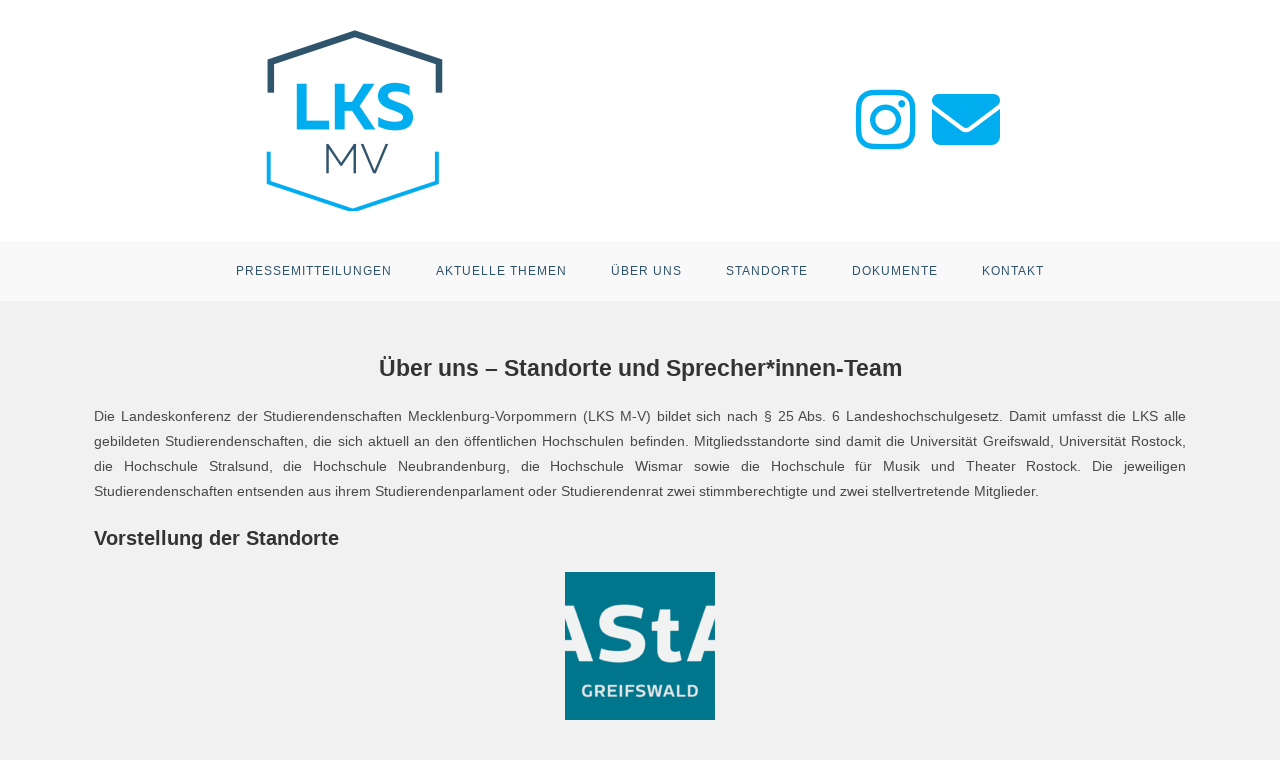

--- FILE ---
content_type: text/html; charset=UTF-8
request_url: https://www.lks-mv.de/ueber-uns/
body_size: 15064
content:
<!DOCTYPE html>
<html class="html" lang="de">
<head>
	<meta charset="UTF-8">
	<link rel="profile" href="https://gmpg.org/xfn/11">

	<meta name='robots' content='index, follow, max-image-preview:large, max-snippet:-1, max-video-preview:-1' />
<meta name="viewport" content="width=device-width, initial-scale=1">
	<!-- This site is optimized with the Yoast SEO plugin v26.8 - https://yoast.com/product/yoast-seo-wordpress/ -->
	<title>Über uns - Landeskonferenz der Studierendenschaften M-V</title>
	<link rel="canonical" href="https://www.lks-mv.de/ueber-uns/" />
	<meta property="og:locale" content="de_DE" />
	<meta property="og:type" content="article" />
	<meta property="og:title" content="Über uns - Landeskonferenz der Studierendenschaften M-V" />
	<meta property="og:description" content="Über uns &#8211; Standorte und Sprecher*innen-Team Die Landeskonferenz der Studierendenschaften Mecklenburg-Vorpommern (LKS M-V) bildet sich nach § 25 Abs. 6 Landeshochschulgesetz. Damit umfasst die LKS alle gebildeten Studierendenschaften, die sich aktuell an den öffentlichen Hochschulen befinden. Mitgliedsstandorte sind damit die Universität Greifswald, Universität Rostock, die Hochschule Stralsund, die Hochschule Neubrandenburg, die Hochschule Wismar sowie die [&hellip;]" />
	<meta property="og:url" content="https://www.lks-mv.de/ueber-uns/" />
	<meta property="og:site_name" content="Landeskonferenz der Studierendenschaften M-V" />
	<meta property="article:modified_time" content="2025-03-10T10:08:12+00:00" />
	<meta property="og:image" content="https://www.lks-mv.de/wp-content/uploads/2022/01/AStA_Greifswald_Logo.png" />
	<meta property="og:image:width" content="793" />
	<meta property="og:image:height" content="793" />
	<meta property="og:image:type" content="image/png" />
	<meta name="twitter:card" content="summary_large_image" />
	<meta name="twitter:label1" content="Geschätzte Lesezeit" />
	<meta name="twitter:data1" content="5 Minuten" />
	<script type="application/ld+json" class="yoast-schema-graph">{"@context":"https://schema.org","@graph":[{"@type":"WebPage","@id":"https://www.lks-mv.de/ueber-uns/","url":"https://www.lks-mv.de/ueber-uns/","name":"Über uns - Landeskonferenz der Studierendenschaften M-V","isPartOf":{"@id":"https://www.lks-mv.de/#website"},"primaryImageOfPage":{"@id":"https://www.lks-mv.de/ueber-uns/#primaryimage"},"image":{"@id":"https://www.lks-mv.de/ueber-uns/#primaryimage"},"thumbnailUrl":"https://www.lks-mv.de/wp-content/uploads/2022/01/AStA_Greifswald_Logo-150x150.png","datePublished":"2022-01-20T12:37:54+00:00","dateModified":"2025-03-10T10:08:12+00:00","breadcrumb":{"@id":"https://www.lks-mv.de/ueber-uns/#breadcrumb"},"inLanguage":"de","potentialAction":[{"@type":"ReadAction","target":["https://www.lks-mv.de/ueber-uns/"]}]},{"@type":"ImageObject","inLanguage":"de","@id":"https://www.lks-mv.de/ueber-uns/#primaryimage","url":"https://www.lks-mv.de/wp-content/uploads/2022/01/AStA_Greifswald_Logo.png","contentUrl":"https://www.lks-mv.de/wp-content/uploads/2022/01/AStA_Greifswald_Logo.png","width":793,"height":793},{"@type":"BreadcrumbList","@id":"https://www.lks-mv.de/ueber-uns/#breadcrumb","itemListElement":[{"@type":"ListItem","position":1,"name":"Startseite","item":"https://www.lks-mv.de/"},{"@type":"ListItem","position":2,"name":"Über uns"}]},{"@type":"WebSite","@id":"https://www.lks-mv.de/#website","url":"https://www.lks-mv.de/","name":"Landeskonferenz der Studierendenschaften M-V","description":"Landesweite Studierendenvertretung","publisher":{"@id":"https://www.lks-mv.de/#organization"},"potentialAction":[{"@type":"SearchAction","target":{"@type":"EntryPoint","urlTemplate":"https://www.lks-mv.de/?s={search_term_string}"},"query-input":{"@type":"PropertyValueSpecification","valueRequired":true,"valueName":"search_term_string"}}],"inLanguage":"de"},{"@type":"Organization","@id":"https://www.lks-mv.de/#organization","name":"Landeskonferenz der Studierendenschaften M-V","url":"https://www.lks-mv.de/","logo":{"@type":"ImageObject","inLanguage":"de","@id":"https://www.lks-mv.de/#/schema/logo/image/","url":"https://www.lks-mv.de/wp-content/uploads/2022/02/LKS_Logo_transparent-edited.png","contentUrl":"https://www.lks-mv.de/wp-content/uploads/2022/02/LKS_Logo_transparent-edited.png","width":198,"height":181,"caption":"Landeskonferenz der Studierendenschaften M-V"},"image":{"@id":"https://www.lks-mv.de/#/schema/logo/image/"}}]}</script>
	<!-- / Yoast SEO plugin. -->


<link rel="alternate" type="application/rss+xml" title="Landeskonferenz der Studierendenschaften M-V &raquo; Feed" href="https://www.lks-mv.de/feed/" />
<link rel="alternate" type="application/rss+xml" title="Landeskonferenz der Studierendenschaften M-V &raquo; Kommentar-Feed" href="https://www.lks-mv.de/comments/feed/" />
<link rel="alternate" title="oEmbed (JSON)" type="application/json+oembed" href="https://www.lks-mv.de/wp-json/oembed/1.0/embed?url=https%3A%2F%2Fwww.lks-mv.de%2Fueber-uns%2F" />
<link rel="alternate" title="oEmbed (XML)" type="text/xml+oembed" href="https://www.lks-mv.de/wp-json/oembed/1.0/embed?url=https%3A%2F%2Fwww.lks-mv.de%2Fueber-uns%2F&#038;format=xml" />
<style id='wp-img-auto-sizes-contain-inline-css'>
img:is([sizes=auto i],[sizes^="auto," i]){contain-intrinsic-size:3000px 1500px}
/*# sourceURL=wp-img-auto-sizes-contain-inline-css */
</style>
<style id='wp-emoji-styles-inline-css'>

	img.wp-smiley, img.emoji {
		display: inline !important;
		border: none !important;
		box-shadow: none !important;
		height: 1em !important;
		width: 1em !important;
		margin: 0 0.07em !important;
		vertical-align: -0.1em !important;
		background: none !important;
		padding: 0 !important;
	}
/*# sourceURL=wp-emoji-styles-inline-css */
</style>
<style id='wp-block-library-inline-css'>
:root{--wp-block-synced-color:#7a00df;--wp-block-synced-color--rgb:122,0,223;--wp-bound-block-color:var(--wp-block-synced-color);--wp-editor-canvas-background:#ddd;--wp-admin-theme-color:#007cba;--wp-admin-theme-color--rgb:0,124,186;--wp-admin-theme-color-darker-10:#006ba1;--wp-admin-theme-color-darker-10--rgb:0,107,160.5;--wp-admin-theme-color-darker-20:#005a87;--wp-admin-theme-color-darker-20--rgb:0,90,135;--wp-admin-border-width-focus:2px}@media (min-resolution:192dpi){:root{--wp-admin-border-width-focus:1.5px}}.wp-element-button{cursor:pointer}:root .has-very-light-gray-background-color{background-color:#eee}:root .has-very-dark-gray-background-color{background-color:#313131}:root .has-very-light-gray-color{color:#eee}:root .has-very-dark-gray-color{color:#313131}:root .has-vivid-green-cyan-to-vivid-cyan-blue-gradient-background{background:linear-gradient(135deg,#00d084,#0693e3)}:root .has-purple-crush-gradient-background{background:linear-gradient(135deg,#34e2e4,#4721fb 50%,#ab1dfe)}:root .has-hazy-dawn-gradient-background{background:linear-gradient(135deg,#faaca8,#dad0ec)}:root .has-subdued-olive-gradient-background{background:linear-gradient(135deg,#fafae1,#67a671)}:root .has-atomic-cream-gradient-background{background:linear-gradient(135deg,#fdd79a,#004a59)}:root .has-nightshade-gradient-background{background:linear-gradient(135deg,#330968,#31cdcf)}:root .has-midnight-gradient-background{background:linear-gradient(135deg,#020381,#2874fc)}:root{--wp--preset--font-size--normal:16px;--wp--preset--font-size--huge:42px}.has-regular-font-size{font-size:1em}.has-larger-font-size{font-size:2.625em}.has-normal-font-size{font-size:var(--wp--preset--font-size--normal)}.has-huge-font-size{font-size:var(--wp--preset--font-size--huge)}.has-text-align-center{text-align:center}.has-text-align-left{text-align:left}.has-text-align-right{text-align:right}.has-fit-text{white-space:nowrap!important}#end-resizable-editor-section{display:none}.aligncenter{clear:both}.items-justified-left{justify-content:flex-start}.items-justified-center{justify-content:center}.items-justified-right{justify-content:flex-end}.items-justified-space-between{justify-content:space-between}.screen-reader-text{border:0;clip-path:inset(50%);height:1px;margin:-1px;overflow:hidden;padding:0;position:absolute;width:1px;word-wrap:normal!important}.screen-reader-text:focus{background-color:#ddd;clip-path:none;color:#444;display:block;font-size:1em;height:auto;left:5px;line-height:normal;padding:15px 23px 14px;text-decoration:none;top:5px;width:auto;z-index:100000}html :where(.has-border-color){border-style:solid}html :where([style*=border-top-color]){border-top-style:solid}html :where([style*=border-right-color]){border-right-style:solid}html :where([style*=border-bottom-color]){border-bottom-style:solid}html :where([style*=border-left-color]){border-left-style:solid}html :where([style*=border-width]){border-style:solid}html :where([style*=border-top-width]){border-top-style:solid}html :where([style*=border-right-width]){border-right-style:solid}html :where([style*=border-bottom-width]){border-bottom-style:solid}html :where([style*=border-left-width]){border-left-style:solid}html :where(img[class*=wp-image-]){height:auto;max-width:100%}:where(figure){margin:0 0 1em}html :where(.is-position-sticky){--wp-admin--admin-bar--position-offset:var(--wp-admin--admin-bar--height,0px)}@media screen and (max-width:600px){html :where(.is-position-sticky){--wp-admin--admin-bar--position-offset:0px}}

/*# sourceURL=wp-block-library-inline-css */
</style><style id='wp-block-separator-inline-css'>
@charset "UTF-8";.wp-block-separator{border:none;border-top:2px solid}:root :where(.wp-block-separator.is-style-dots){height:auto;line-height:1;text-align:center}:root :where(.wp-block-separator.is-style-dots):before{color:currentColor;content:"···";font-family:serif;font-size:1.5em;letter-spacing:2em;padding-left:2em}.wp-block-separator.is-style-dots{background:none!important;border:none!important}
/*# sourceURL=https://www.lks-mv.de/wp-includes/blocks/separator/style.min.css */
</style>
<style id='wp-block-separator-theme-inline-css'>
.wp-block-separator.has-css-opacity{opacity:.4}.wp-block-separator{border:none;border-bottom:2px solid;margin-left:auto;margin-right:auto}.wp-block-separator.has-alpha-channel-opacity{opacity:1}.wp-block-separator:not(.is-style-wide):not(.is-style-dots){width:100px}.wp-block-separator.has-background:not(.is-style-dots){border-bottom:none;height:1px}.wp-block-separator.has-background:not(.is-style-wide):not(.is-style-dots){height:2px}
/*# sourceURL=https://www.lks-mv.de/wp-includes/blocks/separator/theme.min.css */
</style>
<style id='global-styles-inline-css'>
:root{--wp--preset--aspect-ratio--square: 1;--wp--preset--aspect-ratio--4-3: 4/3;--wp--preset--aspect-ratio--3-4: 3/4;--wp--preset--aspect-ratio--3-2: 3/2;--wp--preset--aspect-ratio--2-3: 2/3;--wp--preset--aspect-ratio--16-9: 16/9;--wp--preset--aspect-ratio--9-16: 9/16;--wp--preset--color--black: #000000;--wp--preset--color--cyan-bluish-gray: #abb8c3;--wp--preset--color--white: #ffffff;--wp--preset--color--pale-pink: #f78da7;--wp--preset--color--vivid-red: #cf2e2e;--wp--preset--color--luminous-vivid-orange: #ff6900;--wp--preset--color--luminous-vivid-amber: #fcb900;--wp--preset--color--light-green-cyan: #7bdcb5;--wp--preset--color--vivid-green-cyan: #00d084;--wp--preset--color--pale-cyan-blue: #8ed1fc;--wp--preset--color--vivid-cyan-blue: #0693e3;--wp--preset--color--vivid-purple: #9b51e0;--wp--preset--gradient--vivid-cyan-blue-to-vivid-purple: linear-gradient(135deg,rgb(6,147,227) 0%,rgb(155,81,224) 100%);--wp--preset--gradient--light-green-cyan-to-vivid-green-cyan: linear-gradient(135deg,rgb(122,220,180) 0%,rgb(0,208,130) 100%);--wp--preset--gradient--luminous-vivid-amber-to-luminous-vivid-orange: linear-gradient(135deg,rgb(252,185,0) 0%,rgb(255,105,0) 100%);--wp--preset--gradient--luminous-vivid-orange-to-vivid-red: linear-gradient(135deg,rgb(255,105,0) 0%,rgb(207,46,46) 100%);--wp--preset--gradient--very-light-gray-to-cyan-bluish-gray: linear-gradient(135deg,rgb(238,238,238) 0%,rgb(169,184,195) 100%);--wp--preset--gradient--cool-to-warm-spectrum: linear-gradient(135deg,rgb(74,234,220) 0%,rgb(151,120,209) 20%,rgb(207,42,186) 40%,rgb(238,44,130) 60%,rgb(251,105,98) 80%,rgb(254,248,76) 100%);--wp--preset--gradient--blush-light-purple: linear-gradient(135deg,rgb(255,206,236) 0%,rgb(152,150,240) 100%);--wp--preset--gradient--blush-bordeaux: linear-gradient(135deg,rgb(254,205,165) 0%,rgb(254,45,45) 50%,rgb(107,0,62) 100%);--wp--preset--gradient--luminous-dusk: linear-gradient(135deg,rgb(255,203,112) 0%,rgb(199,81,192) 50%,rgb(65,88,208) 100%);--wp--preset--gradient--pale-ocean: linear-gradient(135deg,rgb(255,245,203) 0%,rgb(182,227,212) 50%,rgb(51,167,181) 100%);--wp--preset--gradient--electric-grass: linear-gradient(135deg,rgb(202,248,128) 0%,rgb(113,206,126) 100%);--wp--preset--gradient--midnight: linear-gradient(135deg,rgb(2,3,129) 0%,rgb(40,116,252) 100%);--wp--preset--font-size--small: 13px;--wp--preset--font-size--medium: 20px;--wp--preset--font-size--large: 36px;--wp--preset--font-size--x-large: 42px;--wp--preset--spacing--20: 0.44rem;--wp--preset--spacing--30: 0.67rem;--wp--preset--spacing--40: 1rem;--wp--preset--spacing--50: 1.5rem;--wp--preset--spacing--60: 2.25rem;--wp--preset--spacing--70: 3.38rem;--wp--preset--spacing--80: 5.06rem;--wp--preset--shadow--natural: 6px 6px 9px rgba(0, 0, 0, 0.2);--wp--preset--shadow--deep: 12px 12px 50px rgba(0, 0, 0, 0.4);--wp--preset--shadow--sharp: 6px 6px 0px rgba(0, 0, 0, 0.2);--wp--preset--shadow--outlined: 6px 6px 0px -3px rgb(255, 255, 255), 6px 6px rgb(0, 0, 0);--wp--preset--shadow--crisp: 6px 6px 0px rgb(0, 0, 0);}:where(.is-layout-flex){gap: 0.5em;}:where(.is-layout-grid){gap: 0.5em;}body .is-layout-flex{display: flex;}.is-layout-flex{flex-wrap: wrap;align-items: center;}.is-layout-flex > :is(*, div){margin: 0;}body .is-layout-grid{display: grid;}.is-layout-grid > :is(*, div){margin: 0;}:where(.wp-block-columns.is-layout-flex){gap: 2em;}:where(.wp-block-columns.is-layout-grid){gap: 2em;}:where(.wp-block-post-template.is-layout-flex){gap: 1.25em;}:where(.wp-block-post-template.is-layout-grid){gap: 1.25em;}.has-black-color{color: var(--wp--preset--color--black) !important;}.has-cyan-bluish-gray-color{color: var(--wp--preset--color--cyan-bluish-gray) !important;}.has-white-color{color: var(--wp--preset--color--white) !important;}.has-pale-pink-color{color: var(--wp--preset--color--pale-pink) !important;}.has-vivid-red-color{color: var(--wp--preset--color--vivid-red) !important;}.has-luminous-vivid-orange-color{color: var(--wp--preset--color--luminous-vivid-orange) !important;}.has-luminous-vivid-amber-color{color: var(--wp--preset--color--luminous-vivid-amber) !important;}.has-light-green-cyan-color{color: var(--wp--preset--color--light-green-cyan) !important;}.has-vivid-green-cyan-color{color: var(--wp--preset--color--vivid-green-cyan) !important;}.has-pale-cyan-blue-color{color: var(--wp--preset--color--pale-cyan-blue) !important;}.has-vivid-cyan-blue-color{color: var(--wp--preset--color--vivid-cyan-blue) !important;}.has-vivid-purple-color{color: var(--wp--preset--color--vivid-purple) !important;}.has-black-background-color{background-color: var(--wp--preset--color--black) !important;}.has-cyan-bluish-gray-background-color{background-color: var(--wp--preset--color--cyan-bluish-gray) !important;}.has-white-background-color{background-color: var(--wp--preset--color--white) !important;}.has-pale-pink-background-color{background-color: var(--wp--preset--color--pale-pink) !important;}.has-vivid-red-background-color{background-color: var(--wp--preset--color--vivid-red) !important;}.has-luminous-vivid-orange-background-color{background-color: var(--wp--preset--color--luminous-vivid-orange) !important;}.has-luminous-vivid-amber-background-color{background-color: var(--wp--preset--color--luminous-vivid-amber) !important;}.has-light-green-cyan-background-color{background-color: var(--wp--preset--color--light-green-cyan) !important;}.has-vivid-green-cyan-background-color{background-color: var(--wp--preset--color--vivid-green-cyan) !important;}.has-pale-cyan-blue-background-color{background-color: var(--wp--preset--color--pale-cyan-blue) !important;}.has-vivid-cyan-blue-background-color{background-color: var(--wp--preset--color--vivid-cyan-blue) !important;}.has-vivid-purple-background-color{background-color: var(--wp--preset--color--vivid-purple) !important;}.has-black-border-color{border-color: var(--wp--preset--color--black) !important;}.has-cyan-bluish-gray-border-color{border-color: var(--wp--preset--color--cyan-bluish-gray) !important;}.has-white-border-color{border-color: var(--wp--preset--color--white) !important;}.has-pale-pink-border-color{border-color: var(--wp--preset--color--pale-pink) !important;}.has-vivid-red-border-color{border-color: var(--wp--preset--color--vivid-red) !important;}.has-luminous-vivid-orange-border-color{border-color: var(--wp--preset--color--luminous-vivid-orange) !important;}.has-luminous-vivid-amber-border-color{border-color: var(--wp--preset--color--luminous-vivid-amber) !important;}.has-light-green-cyan-border-color{border-color: var(--wp--preset--color--light-green-cyan) !important;}.has-vivid-green-cyan-border-color{border-color: var(--wp--preset--color--vivid-green-cyan) !important;}.has-pale-cyan-blue-border-color{border-color: var(--wp--preset--color--pale-cyan-blue) !important;}.has-vivid-cyan-blue-border-color{border-color: var(--wp--preset--color--vivid-cyan-blue) !important;}.has-vivid-purple-border-color{border-color: var(--wp--preset--color--vivid-purple) !important;}.has-vivid-cyan-blue-to-vivid-purple-gradient-background{background: var(--wp--preset--gradient--vivid-cyan-blue-to-vivid-purple) !important;}.has-light-green-cyan-to-vivid-green-cyan-gradient-background{background: var(--wp--preset--gradient--light-green-cyan-to-vivid-green-cyan) !important;}.has-luminous-vivid-amber-to-luminous-vivid-orange-gradient-background{background: var(--wp--preset--gradient--luminous-vivid-amber-to-luminous-vivid-orange) !important;}.has-luminous-vivid-orange-to-vivid-red-gradient-background{background: var(--wp--preset--gradient--luminous-vivid-orange-to-vivid-red) !important;}.has-very-light-gray-to-cyan-bluish-gray-gradient-background{background: var(--wp--preset--gradient--very-light-gray-to-cyan-bluish-gray) !important;}.has-cool-to-warm-spectrum-gradient-background{background: var(--wp--preset--gradient--cool-to-warm-spectrum) !important;}.has-blush-light-purple-gradient-background{background: var(--wp--preset--gradient--blush-light-purple) !important;}.has-blush-bordeaux-gradient-background{background: var(--wp--preset--gradient--blush-bordeaux) !important;}.has-luminous-dusk-gradient-background{background: var(--wp--preset--gradient--luminous-dusk) !important;}.has-pale-ocean-gradient-background{background: var(--wp--preset--gradient--pale-ocean) !important;}.has-electric-grass-gradient-background{background: var(--wp--preset--gradient--electric-grass) !important;}.has-midnight-gradient-background{background: var(--wp--preset--gradient--midnight) !important;}.has-small-font-size{font-size: var(--wp--preset--font-size--small) !important;}.has-medium-font-size{font-size: var(--wp--preset--font-size--medium) !important;}.has-large-font-size{font-size: var(--wp--preset--font-size--large) !important;}.has-x-large-font-size{font-size: var(--wp--preset--font-size--x-large) !important;}
/*# sourceURL=global-styles-inline-css */
</style>

<style id='classic-theme-styles-inline-css'>
/*! This file is auto-generated */
.wp-block-button__link{color:#fff;background-color:#32373c;border-radius:9999px;box-shadow:none;text-decoration:none;padding:calc(.667em + 2px) calc(1.333em + 2px);font-size:1.125em}.wp-block-file__button{background:#32373c;color:#fff;text-decoration:none}
/*# sourceURL=/wp-includes/css/classic-themes.min.css */
</style>
<link rel='stylesheet' id='coblocks-extensions-css' href='https://www.lks-mv.de/wp-content/plugins/coblocks/dist/style-coblocks-extensions.css?ver=3.1.16' media='all' />
<link rel='stylesheet' id='coblocks-animation-css' href='https://www.lks-mv.de/wp-content/plugins/coblocks/dist/style-coblocks-animation.css?ver=2677611078ee87eb3b1c' media='all' />
<link rel='stylesheet' id='contact-form-7-css' href='https://www.lks-mv.de/wp-content/plugins/contact-form-7/includes/css/styles.css?ver=6.1.4' media='all' />
<link rel='stylesheet' id='wp-components-css' href='https://www.lks-mv.de/wp-includes/css/dist/components/style.min.css?ver=6.9' media='all' />
<link rel='stylesheet' id='godaddy-styles-css' href='https://www.lks-mv.de/wp-content/plugins/coblocks/includes/Dependencies/GoDaddy/Styles/build/latest.css?ver=2.0.2' media='all' />
<link rel='stylesheet' id='font-awesome-css' href='https://www.lks-mv.de/wp-content/themes/oceanwp/assets/fonts/fontawesome/css/all.min.css?ver=6.7.2' media='all' />
<link rel='stylesheet' id='simple-line-icons-css' href='https://www.lks-mv.de/wp-content/themes/oceanwp/assets/css/third/simple-line-icons.min.css?ver=2.4.0' media='all' />
<link rel='stylesheet' id='oceanwp-style-css' href='https://www.lks-mv.de/wp-content/themes/oceanwp/assets/css/style.min.css?ver=4.1.4' media='all' />
<style id='oceanwp-style-inline-css'>
div.wpforms-container-full .wpforms-form input[type=submit]:hover,
			div.wpforms-container-full .wpforms-form input[type=submit]:focus,
			div.wpforms-container-full .wpforms-form input[type=submit]:active,
			div.wpforms-container-full .wpforms-form button[type=submit]:hover,
			div.wpforms-container-full .wpforms-form button[type=submit]:focus,
			div.wpforms-container-full .wpforms-form button[type=submit]:active,
			div.wpforms-container-full .wpforms-form .wpforms-page-button:hover,
			div.wpforms-container-full .wpforms-form .wpforms-page-button:active,
			div.wpforms-container-full .wpforms-form .wpforms-page-button:focus {
				border: none;
			}
/*# sourceURL=oceanwp-style-inline-css */
</style>
<script src="https://www.lks-mv.de/wp-includes/js/jquery/jquery.min.js?ver=3.7.1" id="jquery-core-js"></script>
<script src="https://www.lks-mv.de/wp-includes/js/jquery/jquery-migrate.min.js?ver=3.4.1" id="jquery-migrate-js"></script>
<link rel="https://api.w.org/" href="https://www.lks-mv.de/wp-json/" /><link rel="alternate" title="JSON" type="application/json" href="https://www.lks-mv.de/wp-json/wp/v2/pages/16" /><link rel="EditURI" type="application/rsd+xml" title="RSD" href="https://www.lks-mv.de/xmlrpc.php?rsd" />
<meta name="generator" content="WordPress 6.9" />
<link rel='shortlink' href='https://www.lks-mv.de/?p=16' />
<link rel="icon" href="https://www.lks-mv.de/wp-content/uploads/2022/02/LKS_Logo_transparent-edited-150x150.png" sizes="32x32" />
<link rel="icon" href="https://www.lks-mv.de/wp-content/uploads/2022/02/LKS_Logo_transparent-edited.png" sizes="192x192" />
<link rel="apple-touch-icon" href="https://www.lks-mv.de/wp-content/uploads/2022/02/LKS_Logo_transparent-edited.png" />
<meta name="msapplication-TileImage" content="https://www.lks-mv.de/wp-content/uploads/2022/02/LKS_Logo_transparent-edited.png" />
<!-- OceanWP CSS -->
<style type="text/css">
/* Colors */.boxed-layout #wrap,.separate-layout .content-area,.separate-layout .widget-area .sidebar-box,body.separate-blog.separate-layout #blog-entries >*,body.separate-blog.separate-layout .oceanwp-pagination,body.separate-blog.separate-layout .blog-entry.grid-entry .blog-entry-inner,.has-parallax-footer:not(.separate-layout) #main{background-color:#f1f1f1}body .theme-button,body input[type="submit"],body button[type="submit"],body button,body .button,body div.wpforms-container-full .wpforms-form input[type=submit],body div.wpforms-container-full .wpforms-form button[type=submit],body div.wpforms-container-full .wpforms-form .wpforms-page-button,.woocommerce-cart .wp-element-button,.woocommerce-checkout .wp-element-button,.wp-block-button__link{background-color:#00aeef}body .theme-button:hover,body input[type="submit"]:hover,body button[type="submit"]:hover,body button:hover,body .button:hover,body div.wpforms-container-full .wpforms-form input[type=submit]:hover,body div.wpforms-container-full .wpforms-form input[type=submit]:active,body div.wpforms-container-full .wpforms-form button[type=submit]:hover,body div.wpforms-container-full .wpforms-form button[type=submit]:active,body div.wpforms-container-full .wpforms-form .wpforms-page-button:hover,body div.wpforms-container-full .wpforms-form .wpforms-page-button:active,.woocommerce-cart .wp-element-button:hover,.woocommerce-checkout .wp-element-button:hover,.wp-block-button__link:hover{background-color:#31546d}body .theme-button,body input[type="submit"],body button[type="submit"],body button,body .button,body div.wpforms-container-full .wpforms-form input[type=submit],body div.wpforms-container-full .wpforms-form button[type=submit],body div.wpforms-container-full .wpforms-form .wpforms-page-button,.woocommerce-cart .wp-element-button,.woocommerce-checkout .wp-element-button,.wp-block-button__link{border-color:#ffffff}body .theme-button:hover,body input[type="submit"]:hover,body button[type="submit"]:hover,body button:hover,body .button:hover,body div.wpforms-container-full .wpforms-form input[type=submit]:hover,body div.wpforms-container-full .wpforms-form input[type=submit]:active,body div.wpforms-container-full .wpforms-form button[type=submit]:hover,body div.wpforms-container-full .wpforms-form button[type=submit]:active,body div.wpforms-container-full .wpforms-form .wpforms-page-button:hover,body div.wpforms-container-full .wpforms-form .wpforms-page-button:active,.woocommerce-cart .wp-element-button:hover,.woocommerce-checkout .wp-element-button:hover,.wp-block-button__link:hover{border-color:#ffffff}/* OceanWP Style Settings CSS */@media only screen and (min-width:960px){.content-area,.content-left-sidebar .content-area{width:100%}}.theme-button,input[type="submit"],button[type="submit"],button,.button,body div.wpforms-container-full .wpforms-form input[type=submit],body div.wpforms-container-full .wpforms-form button[type=submit],body div.wpforms-container-full .wpforms-form .wpforms-page-button{border-style:solid}.theme-button,input[type="submit"],button[type="submit"],button,.button,body div.wpforms-container-full .wpforms-form input[type=submit],body div.wpforms-container-full .wpforms-form button[type=submit],body div.wpforms-container-full .wpforms-form .wpforms-page-button{border-width:1px}form input[type="text"],form input[type="password"],form input[type="email"],form input[type="url"],form input[type="date"],form input[type="month"],form input[type="time"],form input[type="datetime"],form input[type="datetime-local"],form input[type="week"],form input[type="number"],form input[type="search"],form input[type="tel"],form input[type="color"],form select,form textarea,.woocommerce .woocommerce-checkout .select2-container--default .select2-selection--single{border-style:solid}body div.wpforms-container-full .wpforms-form input[type=date],body div.wpforms-container-full .wpforms-form input[type=datetime],body div.wpforms-container-full .wpforms-form input[type=datetime-local],body div.wpforms-container-full .wpforms-form input[type=email],body div.wpforms-container-full .wpforms-form input[type=month],body div.wpforms-container-full .wpforms-form input[type=number],body div.wpforms-container-full .wpforms-form input[type=password],body div.wpforms-container-full .wpforms-form input[type=range],body div.wpforms-container-full .wpforms-form input[type=search],body div.wpforms-container-full .wpforms-form input[type=tel],body div.wpforms-container-full .wpforms-form input[type=text],body div.wpforms-container-full .wpforms-form input[type=time],body div.wpforms-container-full .wpforms-form input[type=url],body div.wpforms-container-full .wpforms-form input[type=week],body div.wpforms-container-full .wpforms-form select,body div.wpforms-container-full .wpforms-form textarea{border-style:solid}form input[type="text"],form input[type="password"],form input[type="email"],form input[type="url"],form input[type="date"],form input[type="month"],form input[type="time"],form input[type="datetime"],form input[type="datetime-local"],form input[type="week"],form input[type="number"],form input[type="search"],form input[type="tel"],form input[type="color"],form select,form textarea{border-radius:3px}body div.wpforms-container-full .wpforms-form input[type=date],body div.wpforms-container-full .wpforms-form input[type=datetime],body div.wpforms-container-full .wpforms-form input[type=datetime-local],body div.wpforms-container-full .wpforms-form input[type=email],body div.wpforms-container-full .wpforms-form input[type=month],body div.wpforms-container-full .wpforms-form input[type=number],body div.wpforms-container-full .wpforms-form input[type=password],body div.wpforms-container-full .wpforms-form input[type=range],body div.wpforms-container-full .wpforms-form input[type=search],body div.wpforms-container-full .wpforms-form input[type=tel],body div.wpforms-container-full .wpforms-form input[type=text],body div.wpforms-container-full .wpforms-form input[type=time],body div.wpforms-container-full .wpforms-form input[type=url],body div.wpforms-container-full .wpforms-form input[type=week],body div.wpforms-container-full .wpforms-form select,body div.wpforms-container-full .wpforms-form textarea{border-radius:3px}/* Header */#site-header.medium-header #medium-searchform input{color:#31546d}#site-header.medium-header #medium-searchform label{color:#31546d}#site-header.medium-header #medium-searchform button{color:#31546d}#site-header.medium-header #medium-searchform button:hover{color:#00aeef}#site-header.has-header-media .overlay-header-media{background-color:rgba(0,0,0,0.5)}.effect-one #site-navigation-wrap .dropdown-menu >li >a.menu-link >span:after,.effect-three #site-navigation-wrap .dropdown-menu >li >a.menu-link >span:after,.effect-five #site-navigation-wrap .dropdown-menu >li >a.menu-link >span:before,.effect-five #site-navigation-wrap .dropdown-menu >li >a.menu-link >span:after,.effect-nine #site-navigation-wrap .dropdown-menu >li >a.menu-link >span:before,.effect-nine #site-navigation-wrap .dropdown-menu >li >a.menu-link >span:after{background-color:#00aeef}.effect-four #site-navigation-wrap .dropdown-menu >li >a.menu-link >span:before,.effect-four #site-navigation-wrap .dropdown-menu >li >a.menu-link >span:after,.effect-seven #site-navigation-wrap .dropdown-menu >li >a.menu-link:hover >span:after,.effect-seven #site-navigation-wrap .dropdown-menu >li.sfHover >a.menu-link >span:after{color:#00aeef}.effect-seven #site-navigation-wrap .dropdown-menu >li >a.menu-link:hover >span:after,.effect-seven #site-navigation-wrap .dropdown-menu >li.sfHover >a.menu-link >span:after{text-shadow:10px 0 #00aeef,-10px 0 #00aeef}#site-navigation-wrap .dropdown-menu >li >a,.oceanwp-mobile-menu-icon a,#searchform-header-replace-close{color:#31546d}#site-navigation-wrap .dropdown-menu >li >a .owp-icon use,.oceanwp-mobile-menu-icon a .owp-icon use,#searchform-header-replace-close .owp-icon use{stroke:#31546d}#site-navigation-wrap .dropdown-menu >li >a:hover,.oceanwp-mobile-menu-icon a:hover,#searchform-header-replace-close:hover{color:#00aeef}#site-navigation-wrap .dropdown-menu >li >a:hover .owp-icon use,.oceanwp-mobile-menu-icon a:hover .owp-icon use,#searchform-header-replace-close:hover .owp-icon use{stroke:#00aeef}#site-navigation-wrap .dropdown-menu >.current-menu-item >a,#site-navigation-wrap .dropdown-menu >.current-menu-ancestor >a,#site-navigation-wrap .dropdown-menu >.current-menu-item >a:hover,#site-navigation-wrap .dropdown-menu >.current-menu-ancestor >a:hover{color:#31546d}.dropdown-menu .sub-menu,#searchform-dropdown,.current-shop-items-dropdown{border-color:#00aeef}.oceanwp-social-menu ul li a,.oceanwp-social-menu .colored ul li a,.oceanwp-social-menu .minimal ul li a,.oceanwp-social-menu .dark ul li a{font-size:68px}.oceanwp-social-menu ul li a .owp-icon,.oceanwp-social-menu .colored ul li a .owp-icon,.oceanwp-social-menu .minimal ul li a .owp-icon,.oceanwp-social-menu .dark ul li a .owp-icon{width:68px;height:68px}.oceanwp-social-menu.simple-social ul li a{color:#00aeef}.oceanwp-social-menu.simple-social ul li a .owp-icon use{stroke:#00aeef}.oceanwp-social-menu.simple-social ul li a:hover{color:#31546d!important}.oceanwp-social-menu.simple-social ul li a:hover .owp-icon use{stroke:#31546d!important}/* Blog CSS */.blog-entry ul.meta li i{color:#00aeef}.blog-entry ul.meta li .owp-icon use{stroke:#00aeef}.ocean-single-post-header ul.meta-item li a:hover{color:#333333}/* Footer Widgets */#footer-widgets{background-color:#31546d}#footer-widgets,#footer-widgets p,#footer-widgets li a:before,#footer-widgets .contact-info-widget span.oceanwp-contact-title,#footer-widgets .recent-posts-date,#footer-widgets .recent-posts-comments,#footer-widgets .widget-recent-posts-icons li .fa{color:#ffffff}#footer-widgets li,#footer-widgets #wp-calendar caption,#footer-widgets #wp-calendar th,#footer-widgets #wp-calendar tbody,#footer-widgets .contact-info-widget i,#footer-widgets .oceanwp-newsletter-form-wrap input[type="email"],#footer-widgets .posts-thumbnails-widget li,#footer-widgets .social-widget li a{border-color:#31546d}#footer-widgets .contact-info-widget .owp-icon{border-color:#31546d}#footer-widgets .footer-box a:hover,#footer-widgets a:hover{color:#00aeef}/* Footer Copyright */#footer-bottom{background-color:#31546d}#footer-bottom a:hover,#footer-bottom #footer-bottom-menu a:hover{color:#00aeef}/* Typography */body{font-size:14px;line-height:1.8}h1,h2,h3,h4,h5,h6,.theme-heading,.widget-title,.oceanwp-widget-recent-posts-title,.comment-reply-title,.entry-title,.sidebar-box .widget-title{line-height:1.4}h1{font-size:23px;line-height:1.4}h2{font-size:20px;line-height:1.4}h3{font-size:18px;line-height:1.4}h4{font-size:17px;line-height:1.4}h5{font-size:14px;line-height:1.4}h6{font-size:15px;line-height:1.4}.page-header .page-header-title,.page-header.background-image-page-header .page-header-title{font-size:32px;line-height:1.4}.page-header .page-subheading{font-size:15px;line-height:1.8}.site-breadcrumbs,.site-breadcrumbs a{font-size:13px;line-height:1.4}#top-bar-content,#top-bar-social-alt{font-size:12px;line-height:1.8}#site-logo a.site-logo-text{font-size:24px;line-height:1.8}.dropdown-menu ul li a.menu-link,#site-header.full_screen-header .fs-dropdown-menu ul.sub-menu li a{font-size:12px;line-height:1.2;letter-spacing:.6px}.sidr-class-dropdown-menu li a,a.sidr-class-toggle-sidr-close,#mobile-dropdown ul li a,body #mobile-fullscreen ul li a{font-size:15px;line-height:1.8}.blog-entry.post .blog-entry-header .entry-title a{font-size:24px;line-height:1.4}.ocean-single-post-header .single-post-title{font-size:34px;line-height:1.4;letter-spacing:.6px}.ocean-single-post-header ul.meta-item li,.ocean-single-post-header ul.meta-item li a{font-size:13px;line-height:1.4;letter-spacing:.6px}.ocean-single-post-header .post-author-name,.ocean-single-post-header .post-author-name a{font-size:14px;line-height:1.4;letter-spacing:.6px}.ocean-single-post-header .post-author-description{font-size:12px;line-height:1.4;letter-spacing:.6px}.single-post .entry-title{line-height:1.4;letter-spacing:.6px}.single-post ul.meta li,.single-post ul.meta li a{font-size:14px;line-height:1.4;letter-spacing:.6px}.sidebar-box .widget-title,.sidebar-box.widget_block .wp-block-heading{font-size:13px;line-height:1;letter-spacing:1px}#footer-widgets .footer-box .widget-title{font-size:13px;line-height:1;letter-spacing:1px}#footer-bottom #copyright{font-size:12px;line-height:1}#footer-bottom #footer-bottom-menu{font-size:12px;line-height:1}.woocommerce-store-notice.demo_store{line-height:2;letter-spacing:1.5px}.demo_store .woocommerce-store-notice__dismiss-link{line-height:2;letter-spacing:1.5px}.woocommerce ul.products li.product li.title h2,.woocommerce ul.products li.product li.title a{font-size:14px;line-height:1.5}.woocommerce ul.products li.product li.category,.woocommerce ul.products li.product li.category a{font-size:12px;line-height:1}.woocommerce ul.products li.product .price{font-size:18px;line-height:1}.woocommerce ul.products li.product .button,.woocommerce ul.products li.product .product-inner .added_to_cart{font-size:12px;line-height:1.5;letter-spacing:1px}.woocommerce ul.products li.owp-woo-cond-notice span,.woocommerce ul.products li.owp-woo-cond-notice a{font-size:16px;line-height:1;letter-spacing:1px;font-weight:600;text-transform:capitalize}.woocommerce div.product .product_title{font-size:24px;line-height:1.4;letter-spacing:.6px}.woocommerce div.product p.price{font-size:36px;line-height:1}.woocommerce .owp-btn-normal .summary form button.button,.woocommerce .owp-btn-big .summary form button.button,.woocommerce .owp-btn-very-big .summary form button.button{font-size:12px;line-height:1.5;letter-spacing:1px;text-transform:uppercase}.woocommerce div.owp-woo-single-cond-notice span,.woocommerce div.owp-woo-single-cond-notice a{font-size:18px;line-height:2;letter-spacing:1.5px;font-weight:600;text-transform:capitalize}
</style></head>

<body class="wp-singular page-template-default page page-id-16 wp-custom-logo wp-embed-responsive wp-theme-oceanwp oceanwp-theme fullscreen-mobile separate-layout medium-header-style default-breakpoint content-full-width content-max-width page-header-disabled has-breadcrumbs has-blog-grid" itemscope="itemscope" itemtype="https://schema.org/WebPage">

	
	
	<div id="outer-wrap" class="site clr">

		<a class="skip-link screen-reader-text" href="#main">Zum Inhalt springen</a>

		
		<div id="wrap" class="clr">

			
			
<header id="site-header" class="medium-header has-social effect-one clr" data-height="74" itemscope="itemscope" itemtype="https://schema.org/WPHeader" role="banner">

	
		

<div id="site-header-inner" class="clr">

	
		<div class="top-header-wrap clr">
			<div class="container clr">
				<div class="top-header-inner clr">

					
						<div class="top-col clr col-1 logo-col">

							

<div id="site-logo" class="clr" itemscope itemtype="https://schema.org/Brand" >

	
	<div id="site-logo-inner" class="clr">

		<a href="https://www.lks-mv.de/" class="custom-logo-link" rel="home"><img width="198" height="181" src="https://www.lks-mv.de/wp-content/uploads/2022/02/LKS_Logo_transparent-edited.png" class="custom-logo" alt="Landeskonferenz der Studierendenschaften M-V" decoding="async" /></a>
	</div><!-- #site-logo-inner -->

	
	
</div><!-- #site-logo -->


						</div>

						
						<div class="top-col clr col-2">

							
<div class="oceanwp-social-menu clr simple-social">

	<div class="social-menu-inner clr">

		
			<ul aria-label="Social-Media-Links">

				<li class="oceanwp-instagram"><a href="https://www.instagram.com/lks_mv/" aria-label="Instagram (öffnet in neuem Tab)" target="_blank" rel="noopener noreferrer"><i class=" fab fa-instagram" aria-hidden="true" role="img"></i></a></li><li class="oceanwp-email"><a href="mailto:&#107;o&#110;&#116;akt&#64;l&#107;s-m&#118;.&#100;e" aria-label="Mail senden (öffnet im Mail-Programm)" target="_self"><i class=" fa fa-envelope" aria-hidden="true" role="img"></i></a></li>
			</ul>

		
	</div>

</div>

						</div>

						
				</div>
			</div>
		</div>

		
	<div class="bottom-header-wrap clr fixed-scroll">

					<div id="site-navigation-wrap" class="clr center-menu">
			
			
							<div class="container clr">
				
			<nav id="site-navigation" class="navigation main-navigation clr" itemscope="itemscope" itemtype="https://schema.org/SiteNavigationElement" role="navigation" >

				<ul id="menu-menu" class="main-menu dropdown-menu sf-menu"><li id="menu-item-291" class="menu-item menu-item-type-taxonomy menu-item-object-category menu-item-291"><a href="https://www.lks-mv.de/category/pressemitteilungen/" class="menu-link"><span class="text-wrap">Pressemitteilungen</span></a></li><li id="menu-item-252" class="menu-item menu-item-type-post_type menu-item-object-page menu-item-252"><a href="https://www.lks-mv.de/aktuelles/" class="menu-link"><span class="text-wrap">Aktuelle Themen</span></a></li><li id="menu-item-251" class="menu-item menu-item-type-post_type menu-item-object-page current-menu-item page_item page-item-16 current_page_item menu-item-251"><a href="https://www.lks-mv.de/ueber-uns/" class="menu-link"><span class="text-wrap">Über uns</span></a></li><li id="menu-item-219" class="menu-item menu-item-type-post_type menu-item-object-page menu-item-219"><a href="https://www.lks-mv.de/?page_id=218" class="menu-link"><span class="text-wrap">Standorte</span></a></li><li id="menu-item-465" class="menu-item menu-item-type-post_type menu-item-object-page menu-item-465"><a href="https://www.lks-mv.de/dokumente/" class="menu-link"><span class="text-wrap">Dokumente</span></a></li><li id="menu-item-319" class="menu-item menu-item-type-post_type menu-item-object-page menu-item-319"><a href="https://www.lks-mv.de/kontakt/" class="menu-link"><span class="text-wrap">Kontakt</span></a></li></ul>
			</nav><!-- #site-navigation -->

							</div>
				
			
					</div><!-- #site-navigation-wrap -->
			
		
	
		
	
	<div class="oceanwp-mobile-menu-icon clr mobile-right">

		
		
		
		<a href="https://www.lks-mv.de/#mobile-menu-toggle" class="mobile-menu"  aria-label="Mobiles Menü">
							<i class="fa fa-bars" aria-hidden="true"></i>
								<span class="oceanwp-text">Menü</span>
				<span class="oceanwp-close-text">Schließen</span>
						</a>

		
		
		
	</div><!-- #oceanwp-mobile-menu-navbar -->

	

		
	</div>

</div><!-- #site-header-inner -->


		
		
</header><!-- #site-header -->


			
			<main id="main" class="site-main clr"  role="main">

				
	
	<div id="content-wrap" class="container clr">

		
		<div id="primary" class="content-area clr">

			
			<div id="content" class="site-content clr">

				
				
<article class="single-page-article clr">

	
<div class="entry clr" itemprop="text">

	
	<h1 style="text-align: center;" align="justify">Über uns &#8211; Standorte und Sprecher*innen-Team</h1>
<p align="justify">Die Landeskonferenz der Studierendenschaften Mecklenburg-Vorpommern (LKS M-V) bildet sich nach § 25 Abs. 6 Landeshochschulgesetz. Damit umfasst die LKS alle gebildeten Studierendenschaften, die sich aktuell an den öffentlichen Hochschulen befinden. Mitgliedsstandorte sind damit die Universität Greifswald, Universität Rostock, die Hochschule Stralsund, die Hochschule Neubrandenburg, die Hochschule Wismar sowie die Hochschule für Musik und Theater Rostock. Die jeweiligen Studierendenschaften entsenden aus ihrem Studierendenparlament oder Studierendenrat zwei stimmberechtigte und zwei stellvertretende Mitglieder.</p>
<h2 align="justify">Vorstellung der Standorte</h2>
<p><img decoding="async" class="wp-image-79 size-thumbnail aligncenter" src="https://www.lks-mv.de/wp-content/uploads/2022/01/AStA_Greifswald_Logo-150x150.png" alt="" width="150" height="150" srcset="https://www.lks-mv.de/wp-content/uploads/2022/01/AStA_Greifswald_Logo-150x150.png 150w, https://www.lks-mv.de/wp-content/uploads/2022/01/AStA_Greifswald_Logo-300x300.png 300w, https://www.lks-mv.de/wp-content/uploads/2022/01/AStA_Greifswald_Logo-768x768.png 768w, https://www.lks-mv.de/wp-content/uploads/2022/01/AStA_Greifswald_Logo-640x640.png 640w, https://www.lks-mv.de/wp-content/uploads/2022/01/AStA_Greifswald_Logo.png 793w" sizes="(max-width: 150px) 100vw, 150px" /></p>
<h3>Universität Greifswald</h3>
<p align="justify">Die Universität Greifswald ist eine der ältesten Universitäten Deutschlands. 1456 gegründet, ist sie nicht nur von langjähriger Tradition und Geschichte geprägt, sondern ist auch heutzutage ein renommierter Forschungsstandort. Die 5 Fakultäten mit 91 Studiengängen sind stark international geprägt mit Studierenden und Wissenschaftler*innen aus über 90 Ländern. In Greifswald studiert man dort, wo andere Urlaub machen. Direkt an der Ostsee gelegen, erleben Studierende der Universität eine extrem hohe Lebensqualität.<br />Vertreten werden die Studierenden von 23 Fachschaftsräten, vom Studierendenparlament (StuPa), dem Allgemeinen Studierendenausschuss (AStA),  bestehend aus 14 Referaten.</p>
<p align="justify">Website: <a href="https://stud.uni-greifswald.de/organe-und-struktur/asta/allgemeines/">https://stud.uni-greifswald.de/organe-und-struktur/asta/allgemeines/</a><br />E-Mail: <a class="mail-link" title="Öffnet internen Link">asta@uni-greifswald.de</a></p>
<h3><img decoding="async" class="wp-image-80 size-medium aligncenter" src="https://www.lks-mv.de/wp-content/uploads/2022/01/logo_asta_frei1-300x124.png" alt="" width="300" height="124" srcset="https://www.lks-mv.de/wp-content/uploads/2022/01/logo_asta_frei1-300x124.png 300w, https://www.lks-mv.de/wp-content/uploads/2022/01/logo_asta_frei1.png 504w" sizes="(max-width: 300px) 100vw, 300px" /></h3>
<h3><span style="font-size: revert;">Universität Rostock</span></h3>
<p align="justify">Die Universität Rostock ist mit ihrem Gründungsjahr 1419 die älteste Universität im Ostseeraum. Über 12.600 Studierende sind momentan an der Universität eingeschrieben. Neben Bachelor- und Masterstudierenden bilden die Lehramts- und Medizinstudierenden die größten Gruppen an der Uni. Vertreten wird die Studierendenschaft durch den Studierendenrat (StuRa) und den Allgemeinen Studierendenausschuss (AStA). Mit ihren verschiedenen Standorten innerhalb der Hansestadt prägt die Universität in unterschiedlicher Art und Weise das Stadtbild.</p>
<p>Website: <a href="https://www.asta-rostock.de/" target="_blank" rel="noreferrer noopener">https://www.asta-rostock.de/</a><br />E-Mail: <a href="mailto:buero.asta@uni-rostock.de" target="_blank" rel="noreferrer noopener">buero.asta@uni-rostock.de</a></p>
<p><img decoding="async" class="wp-image-77 size-thumbnail aligncenter" src="https://www.lks-mv.de/wp-content/uploads/2022/01/AStA_Stralsund_Logo-150x150.jpg" alt="" width="150" height="150" srcset="https://www.lks-mv.de/wp-content/uploads/2022/01/AStA_Stralsund_Logo-150x150.jpg 150w, https://www.lks-mv.de/wp-content/uploads/2022/01/AStA_Stralsund_Logo-300x300.jpg 300w, https://www.lks-mv.de/wp-content/uploads/2022/01/AStA_Stralsund_Logo-768x768.jpg 768w, https://www.lks-mv.de/wp-content/uploads/2022/01/AStA_Stralsund_Logo-640x640.jpg 640w, https://www.lks-mv.de/wp-content/uploads/2022/01/AStA_Stralsund_Logo.jpg 960w" sizes="(max-width: 150px) 100vw, 150px" /></p>
<h3>Hochschule Stralsund</h3>
<p>Website: <a href="https://www.hochschule-stralsund.de/host/gremien-und-vertretungen/studentische-vertretungen/allgemeiner-studierendenausschuss/" target="_blank" rel="noreferrer noopener">https://www.hochschule-stralsund.de/host/gremien-und-vertretungen/studentische-vertretungen/allgemeiner-studierendenausschuss/</a></p>
<p><img loading="lazy" decoding="async" class="wp-image-78 size-thumbnail aligncenter" src="https://www.lks-mv.de/wp-content/uploads/2022/01/AStA_NB_Logo-150x150.png" alt="" width="150" height="150" /></p>
<h3>Hochschule Neubrandenburg</h3>
<p align="justify">Die Vertretung der ca. 2300 Studierenden an der Hochschule Neubrandenburg in der Kreisstadt mit 65.000 Einwohnern des Kreises Mecklenburgische Seenplatte nehmen das Studierendenparlament (StuPa), der Allgemeine Studierendenauschuss (AStA) und die Fachschaftsräte in den 4 Fachbereichen (FSR’s) in ihren jeweiligen Aufgabenbereichen wahr. Vertreten sind Studierende in verschiedensten Ausschüssen und Interessenvertretungen, sei es der Mensaauschuss des Studierendenwerkes Greifswald, der Hochschulausschuss der Vier-Tore-Stadt Neubrandenburg und eben auch die Landeskonferenz der Studierendenschaften Mecklenburg-Vorpommern.</p>
<p>Website: <a href="https://www.hs-nb.de/ssv/" target="_blank" rel="noreferrer noopener">https://www.hs-nb.de/ssv/</a><br />E-Mail: <a href="mailto:info.asta@hs-nb.de">info.asta@hs-nb.de</a></p>
<h3><img loading="lazy" decoding="async" class="wp-image-76 size-thumbnail aligncenter" src="https://www.lks-mv.de/wp-content/uploads/2022/01/AStA_WIsmar_Logo-150x150.jpg" alt="" width="150" height="150" srcset="https://www.lks-mv.de/wp-content/uploads/2022/01/AStA_WIsmar_Logo-150x150.jpg 150w, https://www.lks-mv.de/wp-content/uploads/2022/01/AStA_WIsmar_Logo-300x300.jpg 300w, https://www.lks-mv.de/wp-content/uploads/2022/01/AStA_WIsmar_Logo-768x768.jpg 768w, https://www.lks-mv.de/wp-content/uploads/2022/01/AStA_WIsmar_Logo-640x640.jpg 640w, https://www.lks-mv.de/wp-content/uploads/2022/01/AStA_WIsmar_Logo.jpg 961w" sizes="auto, (max-width: 150px) 100vw, 150px" /></h3>
<h3>Hochschule Wismar</h3>
<p>Website: <a href="https://www.hs-wismar.de/studium/im-studium/studierendenvertretungen/asta/" target="_blank" rel="noreferrer noopener">https://www.hs-wismar.de/studium/im-studium/studierendenvertretungen/asta/</a><br />E-Mail: <a href="mailto:asta@hs-wismar.de">asta@hs-wismar.de</a></p>
<p><img loading="lazy" decoding="async" class="wp-image-75 size-thumbnail aligncenter" src="https://www.lks-mv.de/wp-content/uploads/2022/01/hmt_logo_LARGE_einfarbig-150x150.png" alt="" width="150" height="150" srcset="https://www.lks-mv.de/wp-content/uploads/2022/01/hmt_logo_LARGE_einfarbig-150x150.png 150w, https://www.lks-mv.de/wp-content/uploads/2022/01/hmt_logo_LARGE_einfarbig-300x300.png 300w, https://www.lks-mv.de/wp-content/uploads/2022/01/hmt_logo_LARGE_einfarbig-1024x1024.png 1024w, https://www.lks-mv.de/wp-content/uploads/2022/01/hmt_logo_LARGE_einfarbig-768x768.png 768w, https://www.lks-mv.de/wp-content/uploads/2022/01/hmt_logo_LARGE_einfarbig-1536x1536.png 1536w, https://www.lks-mv.de/wp-content/uploads/2022/01/hmt_logo_LARGE_einfarbig-2048x2048.png 2048w, https://www.lks-mv.de/wp-content/uploads/2022/01/hmt_logo_LARGE_einfarbig-640x640.png 640w" sizes="auto, (max-width: 150px) 100vw, 150px" /></p>
<h3 align="justify">Hochschule für Musik und Theater</h3>
<p align="justify">Die Hochschule für Musik und Theater Rostock ist die einzige Kunsthochschule Mecklenburg-Vorpommerns. Ihre Studierendenschaft umfasst über 500 Studierende und wird durch den StuRa vertreten. Einzigartig wurde das ehemalige St.-Katharinenkloster umgebaut und ist seit 20 Jahren Heimstätte für die angehenden Schauspieler*innen, Musiker*innen und Lehrer*innen für Musik oder Theater. In die unterschiedlichen Säle lädt die hmt regelmäßig zu Kulturveranstaltungen von lokalen und internationalen Kunstschaffenden.</p>
<p>Website: <a href="https://www.hmt-rostock.de/hochschule/organisation-personal/studierendenrat/" target="_blank" rel="noreferrer noopener">https://www.hmt-rostock.de/hochschule/organisation-personal/studierendenrat/</a><br />E-Mail: <a href="mailto:stura@hmt-rostock.de">stura@hmt-rostock.de</a></p>
<hr />
<p align="justify">Daneben besteht die LKS aus vielen Gäst*innen. Dazu gehören das jeweilige AStA-Referat für Hochschulpolitik sowie themenspezifisch ein anderes AStA-Referat, die Präsidien der Studierendenparlamente und die studentischen Prorektorate. Um auch mit der Bundesebene im guten Austausch zu sein, ist auch der <a href="https://www.fzs.de">fzs &#8211; freie zusammenschluss der student*innenschaften &#8211;</a> als Bundesvertretung ein Bestandteil unserer Sitzungsstruktur.</p>
<p align="justify">Die LKS wird durch ein dreiköpfiges Sprecher*innen-Team geleitet und nach Außen vertreten. Die Sprecher*innen organisieren sich in der Aufgabenverteilung selbst. Sie dienen als Anlaufstelle für die gesamte LKS.</p>
<h2 align="justify"><strong>Vorstellung des aktuellen Sprecher*innen-Teams</strong></h2>
<h3 align="justify">Janne Döscher</h3>
<p align="justify">Sprecher für Presse- und Öffentlichkeitsarbeit</p>
<p align="justify">In diesem Bereich geht es um die Außendarstellung der LKS. Zum einen wird der Kontakt zur Presse hergestellt, gerade bei der Veröffentlichung von Pressemitteilung. Für Anfragen seitens der Presse ist dieser Bereich zuständig. Zum anderen steht der Fokus auf die Pflege der Öffentlichkeitskanäle der LKS. Die Arbeit soll über verschiedene Plattformen widergespiegelt werden.</p>


<hr class="wp-block-separator has-alpha-channel-opacity"/>


<h3>Lukas Voigt</h3>
<p>Sprecher für bundesweite Vernetzung</p>
<p align="justify">Dieser Bereich beschäftigt sich einerseits mit der Vernetzung auf Bundesebene mit anderen Landeskonferenzen und ggf. mit dem fzs. Die Vernetzung dient zum Austausch über aktuelle Themen, die alle Studierende betreffen, und zum Erfahrungsaustausch. Andererseits setzt sich der Bereich auch mit der Satzung der LKS auseinander. Die Auslegung und fortwährende Überarbeitung steht im Mittelpunkt der Tätigkeit.</p>


<hr class="wp-block-separator has-alpha-channel-opacity"/>


<h2>Unbesetzt</h2>
<p>Sprecher für Inneres</p>
<p align="justify">Der Bereich umfasst die gesamte interne Kommunikation der LKS und ihren dazugehörigen Delegierten. Der Sprecher besucht bei passender Gelegenheit die verschiedenen Standorte und deren Studierendenschaften, um den Kontakt zwischen der LKS und den dazugehörigen Gremien zu pflegen. Die Vorbereitung der Sitzungen und die Aufbereitung der Themen zählen ebenfalls zu den Aufgaben.</p>
	
</div>

</article>

				
			</div><!-- #content -->

			
		</div><!-- #primary -->

		
	</div><!-- #content-wrap -->

	

	</main><!-- #main -->

	
	
	
		
<footer id="footer" class="site-footer" itemscope="itemscope" itemtype="https://schema.org/WPFooter" role="contentinfo">

	
	<div id="footer-inner" class="clr">

		

<div id="footer-widgets" class="oceanwp-row clr tablet-2-col mobile-1-col">

	
	<div class="footer-widgets-inner container">

					<div class="footer-box span_1_of_4 col col-1">
				<div id="nav_menu-2" class="footer-widget widget_nav_menu clr"><h4 class="widget-title">Rechtliches</h4><div class="menu-footer-container"><ul id="menu-footer" class="menu"><li id="menu-item-278" class="menu-item menu-item-type-post_type menu-item-object-page menu-item-278"><a href="https://www.lks-mv.de/?page_id=218">Standorte</a></li>
<li id="menu-item-466" class="menu-item menu-item-type-post_type menu-item-object-page menu-item-466"><a href="https://www.lks-mv.de/kontakt/">Kontakt</a></li>
<li id="menu-item-577" class="menu-item menu-item-type-post_type menu-item-object-page menu-item-577"><a href="https://www.lks-mv.de/datenschutzerklaerung/">Datenschutzerklärung</a></li>
<li id="menu-item-280" class="menu-item menu-item-type-post_type menu-item-object-page menu-item-280"><a href="https://www.lks-mv.de/impressum/">Impressum</a></li>
</ul></div></div>			</div><!-- .footer-one-box -->

							<div class="footer-box span_1_of_4 col col-2">
									</div><!-- .footer-one-box -->
				
							<div class="footer-box span_1_of_4 col col-3 ">
									</div><!-- .footer-one-box -->
				
							<div class="footer-box span_1_of_4 col col-4">
									</div><!-- .footer-box -->
				
			
	</div><!-- .container -->

	
</div><!-- #footer-widgets -->



<div id="footer-bottom" class="clr no-footer-nav">

	
	<div id="footer-bottom-inner" class="container clr">

		
		
			<div id="copyright" class="clr" role="contentinfo">
				Copyright - WordPress Theme by OceanWP			</div><!-- #copyright -->

			
	</div><!-- #footer-bottom-inner -->

	
</div><!-- #footer-bottom -->


	</div><!-- #footer-inner -->

	
</footer><!-- #footer -->

	
	
</div><!-- #wrap -->


</div><!-- #outer-wrap -->



<a aria-label="Zum Seitenanfang scrollen" href="#" id="scroll-top" class="scroll-top-right"><i class=" fa fa-angle-up" aria-hidden="true" role="img"></i></a>




<div id="mobile-fullscreen" class="clr" >

	<div id="mobile-fullscreen-inner" class="clr">

		<a href="https://www.lks-mv.de/#mobile-fullscreen-menu" class="close" aria-label="Mobile-Menü schließen" >
			<div class="close-icon-wrap">
				<div class="close-icon-inner"></div>
			</div>
		</a>

		<nav class="clr has-social" itemscope="itemscope" itemtype="https://schema.org/SiteNavigationElement" role="navigation">

			
	<div id="mobile-nav" class="navigation clr">

		<ul id="menu-menu-1" class="menu"><li class="menu-item menu-item-type-taxonomy menu-item-object-category menu-item-291"><a href="https://www.lks-mv.de/category/pressemitteilungen/">Pressemitteilungen</a></li>
<li class="menu-item menu-item-type-post_type menu-item-object-page menu-item-252"><a href="https://www.lks-mv.de/aktuelles/">Aktuelle Themen</a></li>
<li class="menu-item menu-item-type-post_type menu-item-object-page current-menu-item page_item page-item-16 current_page_item menu-item-251"><a href="https://www.lks-mv.de/ueber-uns/" aria-current="page">Über uns</a></li>
<li class="menu-item menu-item-type-post_type menu-item-object-page menu-item-219"><a href="https://www.lks-mv.de/?page_id=218">Standorte</a></li>
<li class="menu-item menu-item-type-post_type menu-item-object-page menu-item-465"><a href="https://www.lks-mv.de/dokumente/">Dokumente</a></li>
<li class="menu-item menu-item-type-post_type menu-item-object-page menu-item-319"><a href="https://www.lks-mv.de/kontakt/">Kontakt</a></li>
</ul>
	</div>


<div id="mobile-search" class="clr">
	<form id="mfs-search" method="get" action="https://www.lks-mv.de/" class="header-searchform" aria-label="Diese Website durchsuchen">
		<span class="search-text">Suchbegriff eingeben<span><i></i><i></i><i></i></span></span>
		<input id="mfs-input" aria-labelledby="mfs-search mfs-input" type="search" name="s" value="" autocomplete="off" />
			</form>
</div>

<div class="oceanwp-social-menu clr simple-social">

	<div class="social-menu-inner clr">

		
			<ul aria-label="Social-Media-Links">

				<li class="oceanwp-instagram"><a href="https://www.instagram.com/lks_mv/" aria-label="Instagram (öffnet in neuem Tab)" target="_blank" rel="noopener noreferrer"><i class=" fab fa-instagram" aria-hidden="true" role="img"></i></a></li><li class="oceanwp-email"><a href="mailto:&#107;o&#110;t&#97;&#107;t&#64;&#108;k&#115;-&#109;v&#46;&#100;&#101;" aria-label="Mail senden (öffnet im Mail-Programm)" target="_self"><i class=" fa fa-envelope" aria-hidden="true" role="img"></i></a></li>
			</ul>

		
	</div>

</div>

		</nav>

	</div>

</div>

<script type="speculationrules">
{"prefetch":[{"source":"document","where":{"and":[{"href_matches":"/*"},{"not":{"href_matches":["/wp-*.php","/wp-admin/*","/wp-content/uploads/*","/wp-content/*","/wp-content/plugins/*","/wp-content/themes/oceanwp/*","/*\\?(.+)"]}},{"not":{"selector_matches":"a[rel~=\"nofollow\"]"}},{"not":{"selector_matches":".no-prefetch, .no-prefetch a"}}]},"eagerness":"conservative"}]}
</script>
<script src="https://www.lks-mv.de/wp-content/plugins/coblocks/dist/js/coblocks-animation.js?ver=3.1.16" id="coblocks-animation-js"></script>
<script src="https://www.lks-mv.de/wp-includes/js/dist/hooks.min.js?ver=dd5603f07f9220ed27f1" id="wp-hooks-js"></script>
<script src="https://www.lks-mv.de/wp-includes/js/dist/i18n.min.js?ver=c26c3dc7bed366793375" id="wp-i18n-js"></script>
<script id="wp-i18n-js-after">
wp.i18n.setLocaleData( { 'text direction\u0004ltr': [ 'ltr' ] } );
//# sourceURL=wp-i18n-js-after
</script>
<script src="https://www.lks-mv.de/wp-content/plugins/contact-form-7/includes/swv/js/index.js?ver=6.1.4" id="swv-js"></script>
<script id="contact-form-7-js-translations">
( function( domain, translations ) {
	var localeData = translations.locale_data[ domain ] || translations.locale_data.messages;
	localeData[""].domain = domain;
	wp.i18n.setLocaleData( localeData, domain );
} )( "contact-form-7", {"translation-revision-date":"2025-10-26 03:28:49+0000","generator":"GlotPress\/4.0.3","domain":"messages","locale_data":{"messages":{"":{"domain":"messages","plural-forms":"nplurals=2; plural=n != 1;","lang":"de"},"This contact form is placed in the wrong place.":["Dieses Kontaktformular wurde an der falschen Stelle platziert."],"Error:":["Fehler:"]}},"comment":{"reference":"includes\/js\/index.js"}} );
//# sourceURL=contact-form-7-js-translations
</script>
<script id="contact-form-7-js-before">
var wpcf7 = {
    "api": {
        "root": "https:\/\/www.lks-mv.de\/wp-json\/",
        "namespace": "contact-form-7\/v1"
    }
};
//# sourceURL=contact-form-7-js-before
</script>
<script src="https://www.lks-mv.de/wp-content/plugins/contact-form-7/includes/js/index.js?ver=6.1.4" id="contact-form-7-js"></script>
<script src="https://www.lks-mv.de/wp-includes/js/imagesloaded.min.js?ver=5.0.0" id="imagesloaded-js"></script>
<script id="oceanwp-main-js-extra">
var oceanwpLocalize = {"nonce":"5eeb870681","isRTL":"","menuSearchStyle":"disabled","mobileMenuSearchStyle":"disabled","sidrSource":null,"sidrDisplace":"1","sidrSide":"left","sidrDropdownTarget":"link","verticalHeaderTarget":"link","customScrollOffset":"0","customSelects":".woocommerce-ordering .orderby, #dropdown_product_cat, .widget_categories select, .widget_archive select, .single-product .variations_form .variations select","loadMoreLoadingText":"Wird geladen\u00a0\u2026"};
//# sourceURL=oceanwp-main-js-extra
</script>
<script src="https://www.lks-mv.de/wp-content/themes/oceanwp/assets/js/theme.min.js?ver=4.1.4" id="oceanwp-main-js"></script>
<script src="https://www.lks-mv.de/wp-content/themes/oceanwp/assets/js/full-screen-mobile-menu.min.js?ver=4.1.4" id="oceanwp-full-screen-mobile-menu-js"></script>
<script src="https://www.lks-mv.de/wp-content/themes/oceanwp/assets/js/equal-height-elements.min.js?ver=4.1.4" id="oceanwp-equal-height-elements-js"></script>
<script src="https://www.lks-mv.de/wp-content/themes/oceanwp/assets/js/vendors/magnific-popup.min.js?ver=4.1.4" id="ow-magnific-popup-js"></script>
<script src="https://www.lks-mv.de/wp-content/themes/oceanwp/assets/js/ow-lightbox.min.js?ver=4.1.4" id="oceanwp-lightbox-js"></script>
<script src="https://www.lks-mv.de/wp-content/themes/oceanwp/assets/js/vendors/flickity.pkgd.min.js?ver=4.1.4" id="ow-flickity-js"></script>
<script src="https://www.lks-mv.de/wp-content/themes/oceanwp/assets/js/ow-slider.min.js?ver=4.1.4" id="oceanwp-slider-js"></script>
<script src="https://www.lks-mv.de/wp-content/themes/oceanwp/assets/js/scroll-effect.min.js?ver=4.1.4" id="oceanwp-scroll-effect-js"></script>
<script src="https://www.lks-mv.de/wp-content/themes/oceanwp/assets/js/scroll-top.min.js?ver=4.1.4" id="oceanwp-scroll-top-js"></script>
<script src="https://www.lks-mv.de/wp-content/themes/oceanwp/assets/js/select.min.js?ver=4.1.4" id="oceanwp-select-js"></script>
<script id="wp-emoji-settings" type="application/json">
{"baseUrl":"https://s.w.org/images/core/emoji/17.0.2/72x72/","ext":".png","svgUrl":"https://s.w.org/images/core/emoji/17.0.2/svg/","svgExt":".svg","source":{"concatemoji":"https://www.lks-mv.de/wp-includes/js/wp-emoji-release.min.js?ver=6.9"}}
</script>
<script type="module">
/*! This file is auto-generated */
const a=JSON.parse(document.getElementById("wp-emoji-settings").textContent),o=(window._wpemojiSettings=a,"wpEmojiSettingsSupports"),s=["flag","emoji"];function i(e){try{var t={supportTests:e,timestamp:(new Date).valueOf()};sessionStorage.setItem(o,JSON.stringify(t))}catch(e){}}function c(e,t,n){e.clearRect(0,0,e.canvas.width,e.canvas.height),e.fillText(t,0,0);t=new Uint32Array(e.getImageData(0,0,e.canvas.width,e.canvas.height).data);e.clearRect(0,0,e.canvas.width,e.canvas.height),e.fillText(n,0,0);const a=new Uint32Array(e.getImageData(0,0,e.canvas.width,e.canvas.height).data);return t.every((e,t)=>e===a[t])}function p(e,t){e.clearRect(0,0,e.canvas.width,e.canvas.height),e.fillText(t,0,0);var n=e.getImageData(16,16,1,1);for(let e=0;e<n.data.length;e++)if(0!==n.data[e])return!1;return!0}function u(e,t,n,a){switch(t){case"flag":return n(e,"\ud83c\udff3\ufe0f\u200d\u26a7\ufe0f","\ud83c\udff3\ufe0f\u200b\u26a7\ufe0f")?!1:!n(e,"\ud83c\udde8\ud83c\uddf6","\ud83c\udde8\u200b\ud83c\uddf6")&&!n(e,"\ud83c\udff4\udb40\udc67\udb40\udc62\udb40\udc65\udb40\udc6e\udb40\udc67\udb40\udc7f","\ud83c\udff4\u200b\udb40\udc67\u200b\udb40\udc62\u200b\udb40\udc65\u200b\udb40\udc6e\u200b\udb40\udc67\u200b\udb40\udc7f");case"emoji":return!a(e,"\ud83e\u1fac8")}return!1}function f(e,t,n,a){let r;const o=(r="undefined"!=typeof WorkerGlobalScope&&self instanceof WorkerGlobalScope?new OffscreenCanvas(300,150):document.createElement("canvas")).getContext("2d",{willReadFrequently:!0}),s=(o.textBaseline="top",o.font="600 32px Arial",{});return e.forEach(e=>{s[e]=t(o,e,n,a)}),s}function r(e){var t=document.createElement("script");t.src=e,t.defer=!0,document.head.appendChild(t)}a.supports={everything:!0,everythingExceptFlag:!0},new Promise(t=>{let n=function(){try{var e=JSON.parse(sessionStorage.getItem(o));if("object"==typeof e&&"number"==typeof e.timestamp&&(new Date).valueOf()<e.timestamp+604800&&"object"==typeof e.supportTests)return e.supportTests}catch(e){}return null}();if(!n){if("undefined"!=typeof Worker&&"undefined"!=typeof OffscreenCanvas&&"undefined"!=typeof URL&&URL.createObjectURL&&"undefined"!=typeof Blob)try{var e="postMessage("+f.toString()+"("+[JSON.stringify(s),u.toString(),c.toString(),p.toString()].join(",")+"));",a=new Blob([e],{type:"text/javascript"});const r=new Worker(URL.createObjectURL(a),{name:"wpTestEmojiSupports"});return void(r.onmessage=e=>{i(n=e.data),r.terminate(),t(n)})}catch(e){}i(n=f(s,u,c,p))}t(n)}).then(e=>{for(const n in e)a.supports[n]=e[n],a.supports.everything=a.supports.everything&&a.supports[n],"flag"!==n&&(a.supports.everythingExceptFlag=a.supports.everythingExceptFlag&&a.supports[n]);var t;a.supports.everythingExceptFlag=a.supports.everythingExceptFlag&&!a.supports.flag,a.supports.everything||((t=a.source||{}).concatemoji?r(t.concatemoji):t.wpemoji&&t.twemoji&&(r(t.twemoji),r(t.wpemoji)))});
//# sourceURL=https://www.lks-mv.de/wp-includes/js/wp-emoji-loader.min.js
</script>
</body>
</html>
